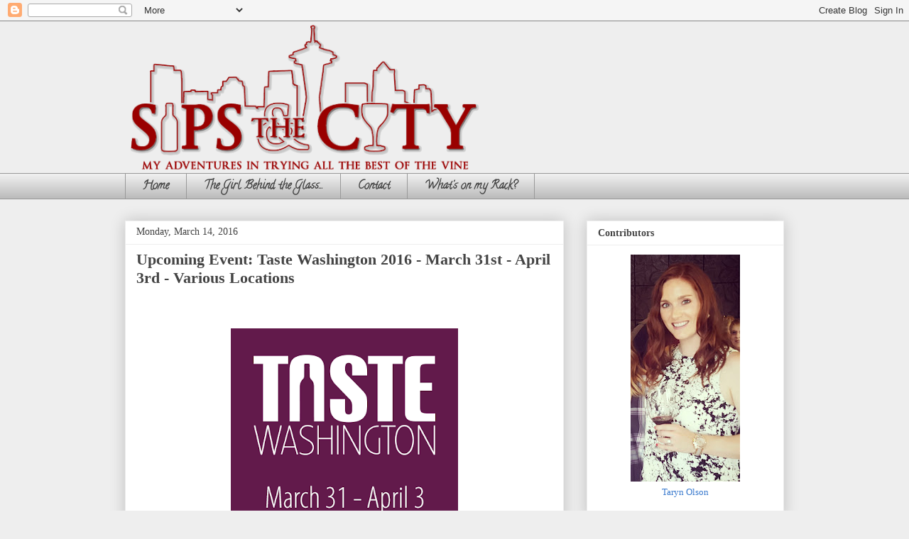

--- FILE ---
content_type: text/html; charset=utf-8
request_url: https://www.google.com/recaptcha/api2/aframe
body_size: 257
content:
<!DOCTYPE HTML><html><head><meta http-equiv="content-type" content="text/html; charset=UTF-8"></head><body><script nonce="tM-HmgPfqlBhfGEUmVxOjg">/** Anti-fraud and anti-abuse applications only. See google.com/recaptcha */ try{var clients={'sodar':'https://pagead2.googlesyndication.com/pagead/sodar?'};window.addEventListener("message",function(a){try{if(a.source===window.parent){var b=JSON.parse(a.data);var c=clients[b['id']];if(c){var d=document.createElement('img');d.src=c+b['params']+'&rc='+(localStorage.getItem("rc::a")?sessionStorage.getItem("rc::b"):"");window.document.body.appendChild(d);sessionStorage.setItem("rc::e",parseInt(sessionStorage.getItem("rc::e")||0)+1);localStorage.setItem("rc::h",'1768872588564');}}}catch(b){}});window.parent.postMessage("_grecaptcha_ready", "*");}catch(b){}</script></body></html>